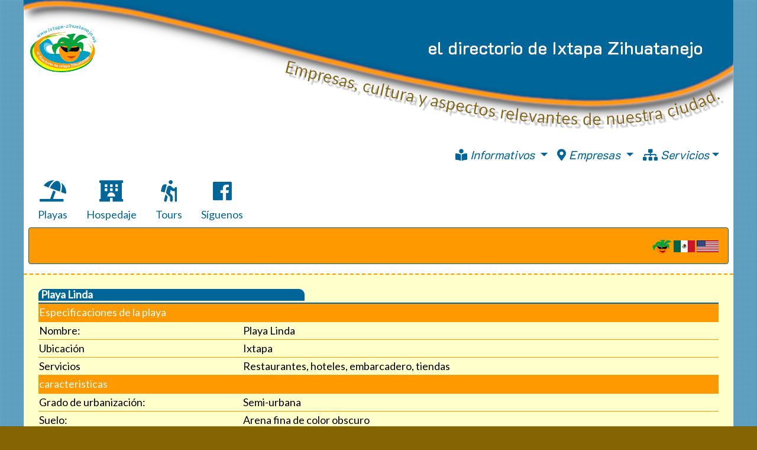

--- FILE ---
content_type: text/html; charset=UTF-8
request_url: https://www.ixtapa-zihuatanejo.ws/playa/playa-linda/
body_size: 5316
content:
<!DOCTYPE html>
<html lang="es">

<head>
        <meta charset="utf-8">
    <meta http-equiv="X-UA-Compatible" content="IE=edge">
    <meta name="viewport" content="width=device-width, initial-scale=1">

    <script src="https://code.jquery.com/jquery-3.5.1.slim.min.js" integrity="sha256-4+XzXVhsDmqanXGHaHvgh1gMQKX40OUvDEBTu8JcmNs=" crossorigin="anonymous"></script>
    <script src="https://cdnjs.cloudflare.com/ajax/libs/popper.js/2.4.0/umd/popper.min.js"></script>

    <link href="https://stackpath.bootstrapcdn.com/bootstrap/4.4.1/css/bootstrap.min.css" rel="stylesheet" integrity="sha384-Vkoo8x4CGsO3+Hhxv8T/Q5PaXtkKtu6ug5TOeNV6gBiFeWPGFN9MuhOf23Q9Ifjh" crossorigin="anonymous">
    <script src="https://stackpath.bootstrapcdn.com/bootstrap/4.4.1/js/bootstrap.min.js" integrity="sha384-wfSDF2E50Y2D1uUdj0O3uMBJnjuUD4Ih7YwaYd1iqfktj0Uod8GCExl3Og8ifwB6" crossorigin="anonymous"></script>

    <link rel="stylesheet" href="https://fonts.googleapis.com/css?family=Lato">
    <link rel="stylesheet" href="https://fonts.googleapis.com/css?family=K2D">

    <link rel="stylesheet" href="https://use.fontawesome.com/releases/v5.7.2/css/all.css" integrity="sha384-fnmOCqbTlWIlj8LyTjo7mOUStjsKC4pOpQbqyi7RrhN7udi9RwhKkMHpvLbHG9Sr" crossorigin="anonymous">
    <link rel="stylesheet" href="https://www.ixtapa-zihuatanejo.ws/style.css">

    <!--<link rel="icon" type="image/png" href="/img/favicon/isotipo-albertours16.png" sizes="16x16">
    <link rel="icon" type="image/png" href="/img/favicon/isotipo-albertours32.png" sizes="32x32">
    <link rel="icon" type="image/png" href="/img/favicon/isotipo-albertours64.png" sizes="64x64">-->
    <!--Comienza el codigo de la plantilla ws-->
    <script type="text/javascript" src="https://www.ixtapa-zihuatanejo.ws/SBFunciones.js"></script>
    <script src="https://www.ixtapa-zihuatanejo.ws/lightbox/js/prototype.js" type="text/javascript"></script>
    <script src="https://www.ixtapa-zihuatanejo.ws/lightbox/js/scriptaculous.js?load=effects" type="text/javascript"></script>
    <script src="https://www.ixtapa-zihuatanejo.ws/lightbox/js/lightbox.js" type="text/javascript"></script>
    <link href="https://www.ixtapa-zihuatanejo.ws/lightbox/css/lightbox.css" rel="stylesheet" type="text/css" />

    <title>el directorio de Ixtapa Zihuatanejo</title>
    <meta name="title" content="el directorio de Ixtapa Zihuatanejo">

        <meta name="keywords" content="ixtapa zihuatanejo directorio empresas hoteles hospedaje restaurantes playas escuelas discos bares tiendas pesca deportes surf vacaciones turismo">
    <meta name="description" content="el directorio de Ixtapa Zihuatanejo - Empresas, cultura y aspectos relevantes de la ciudad.">

    <meta property="og:title" content="">
    <meta property="og:type" content="article">
    <meta property="og:url" content="https://www.ixtapa-zihuatanejo.ws/playa/playa-linda/">
    <meta property="og:image" content="https://www.ixtapa-zihuatanejo.ws/img/struct/logo-ixtapa-ws-gimp.png">
    <meta property="og:description" content="el directorio de Ixtapa Zihuatanejo - Empresas, cultura y aspectos relevantes de la ciudad.">
    <meta property="og:site_name" content="el directorio de Ixtapa Zihuatanejo">
    <meta property="fb:app_id" content="262254494830834">

    <link href="https://www.ixtapa-zihuatanejo.ws/estilo.css" rel="stylesheet" type="text/css">


</head>

<body>
    <header>
        <div class="container">
            <div class="row">
                <div class="col-xs-12 col-sm-12 col-md-12 col-lg-12 encabezado">
                                        <div class="header-ixtapa-zihuatanejo-ws">
                        <a name="up"></a>
                        <a href="https://www.ixtapa-zihuatanejo.ws/"><img src="https://www.ixtapa-zihuatanejo.ws/img/struct/logo-ixtapa-ws-gimp.png" alt="el directorio de Ixtapa Zihuatanejo" width="200" height="146" border="0" class="cocosolrasta img-fluid"></a>
                    </div>
                                        <div class="enlaces">
                        <nav class="navbar navbar-expand-md navbar-light bg-light text-right">
                            <!-- Brand -->
                            <div class="text-right">
                                <!--<i class="fas fa-sitemap"></i>-->
                            </div>
                            <button class="navbar-toggler" type="button" data-toggle="collapse" data-target="#navbarSupportedContent" aria-controls="navbarSupportedContent" aria-expanded="false" aria-label="Toggle navigation">
                                <span class="navbar-toggler-icon"></span>
                            </button>
                            <div class="collapse navbar-collapse" id="navbarSupportedContent">
                                <div class="navbar-nav ml-auto">
                                    <ul class="navbar-nav">
                                        <!-- Dropdown -->
                                        <li class="nav-item dropdown">
                                            <a class="nav-link dropdown-toggle tit-menu" href="#" id="navbardrop" data-toggle="dropdown">
                                                <i class="fas fa-book-reader"></i> Informativos
                                            </a>
                                            <div class="dropdown-menu">
                                                <div><a href="https://www.ixtapa-zihuatanejo.ws/notas/actividades/" class="dropdown-item">Actividades</a></div>
                                                <!--<div><a href="/mostrar.php?cat=Antromanía" class="dropdown-item">Antromanía </a></div>-->
                                                <div><a href="https://www.ixtapa-zihuatanejo.ws/notas/deportes/" class="dropdown-item">Deportes</a></div>
                                                <div><a href="https://www.ixtapa-zihuatanejo.ws/notas/ecologia/" class="dropdown-item">Ecología</a></div>
                                                <div><a href="https://www.ixtapa-zihuatanejo.ws/notas/eventos/" class="dropdown-item">Eventos</a></div>
                                                <div><a href="https://www.ixtapa-zihuatanejo.ws/notas/historias/" class="dropdown-item">Historias</a></div>
                                                <div><a href="https://www.ixtapa-zihuatanejo.ws/notas/informacion-general/" class="dropdown-item">Información general</a></div>
                                                <div><a href="https://www.ixtapa-zihuatanejo.ws/notas/lugares-de-interes/" class="dropdown-item">Lugares de interés</a></div>
                                                <div><a href="https://www.ixtapa-zihuatanejo.ws/notas/organizaciones/" class="dropdown-item">Organizaciones</a></div>
                                                <div><a href="https://www.ixtapa-zihuatanejo.ws/notas/promociones/" class="dropdown-item">Promociones</a></div>
                                                <div><a href="https://www.ixtapa-zihuatanejo.ws/notas/servicios-del-sitio/" class="dropdown-item">Servicios del sitio</a></div>
                                                <!--<div><a href="https://www.ixtapa-zihuatanejo.ws/notas/Sociales" class="dropdown-item">Sociales</a></div>-->
                                            </div>
                                        </li>
                                    </ul>
                                    <ul class="navbar-nav">
                                        <li class="nav-item dropdown">
                                            <a class="nav-link dropdown-toggle tit-menu" href="#" id="navbardrop" data-toggle="dropdown">
                                                <i class="fas fa-map-marker-alt"></i> Empresas
                                            </a>
                                            <div class="dropdown-menu">
                                                <div><a href="https://www.ixtapa-zihuatanejo.ws/negocios/bares-discos/" class="dropdown-item">Vida nocturna</a></div>
                                                <div><a href="https://www.ixtapa-zihuatanejo.ws/negocios/construccion-y-bienes-raices/" class="dropdown-item">Bienes raíces y Constructoras</a></div>
                                                <div><a href="https://www.ixtapa-zihuatanejo.ws/negocios/escuelas/" class="dropdown-item">Escuelas</a></div>
                                                <div><a href="https://www.ixtapa-zihuatanejo.ws/negocios/hospedaje/" class="dropdown-item">Hospedaje</a></div>
                                                <div><a href="https://www.ixtapa-zihuatanejo.ws/negocios/medicos-clinicas/" class="dropdown-item">Médicos</a></div>
                                                <div><a href="https://www.ixtapa-zihuatanejo.ws/negocios/restaurantes/" class="dropdown-item">Restaurantes</a></div>
                                                <div><a href="https://www.ixtapa-zihuatanejo.ws/negocios/servicios/" class="dropdown-item">Servicios</a></div>
                                                <div><a href="https://www.ixtapa-zihuatanejo.ws/negocios/tiendas/" class="dropdown-item">Tiendas</a></div>
                                                <div><a href="https://www.ixtapa-zihuatanejo.ws/negocios/tours/" class="dropdown-item">Tours</a></div>
                                                <div><a href="https://www.ixtapa-zihuatanejo.ws/negocios/transporte/" class="dropdown-item">Transporte</a></div>
                                            </div>
                                        </li>
                                    </ul>
                                    <ul class="navbar-nav">
                                        <li class="nav-item dropdown">
                                            <a class="nav-link dropdown-toggle tit-menu" href="#" id="navbardrop" data-toggle="dropdown">
                                                <i class="fas fa-sitemap"></i> Servicios</a>
                                            <div class="dropdown-menu">
                                                <!--<div><a href="/negocios.php?girforos.php" class="dropdown-item">Foros</a></div>-->
                                                <div><a href="https://www.ixtapa-zihuatanejo.ws/galeria/" class="dropdown-item">Galería de fotos</a></div>
                                                <!--<div><a href="https://www.ixtapa-zihuatanejo.ws/visitas.php" class="dropdown-item">Libro de visitas</a></div>-->
                                                <div><a href="https://www.ixtapa-zihuatanejo.ws/playas/" class="dropdown-item">Playas</a></div>
                                                <!--<div><a href="/suscripciones.php" class="dropdown-item">Noticias del sitio</a></div>-->
                                                <div><a href="https://www.ixtapa-zihuatanejo.ws/planes.php" class="dropdown-item">Anúnciate</a></div>
                                                <!--<div><a href="https://www.ixtapa-zihuatanejo.ws/correowebmaster.php" class="dropdown-item">Contacto</a></div>-->
                                                <!--<div><a href="recomendados.php" class="dropdown-item">Recomendados</a></div>-->
                                            </div>
                                        </li>
                                    </ul>
                                </div>
                            </div>
                        </nav>
                    </div>
                    
                    <!-- <div align="right" class="estaEn"><a href="index.php">Home</a></div> -->
                    <!-- area de tabs -->
                    <!-- Classic tabs -->
                    <div class="classic-tabs mx-2">

                        <ul class="nav tabs-orange" id="myClassicTabOrange" role="tablist">
                            <li class="nav-item">
                                <!--<a class="nav-link  waves-light active show" id="profile-tab-classic-orange" data-toggle="tab" href="#profile-classic-orange" role="tab" aria-controls="profile-classic-orange" aria-selected="true">-->
                                <a class="nav-link  waves-light" id="profile-tab-classic-orange" data-toggle="tab" href="#profile-classic-orange" role="tab" aria-controls="profile-classic-orange" aria-selected="true">
                                    <div class="text-center"><i class="fas fa-umbrella-beach fa-2x pb-2" aria-hidden="true"></i></div>Playas
                                </a>
                            </li>
                            <li class="nav-item">
                                <a class="nav-link waves-light" id="follow-tab-classic-orange" data-toggle="tab" href="#follow-classic-orange" role="tab" aria-controls="follow-classic-orange" aria-selected="false">
                                    <div class="text-center"><i class="fas fa-hotel fa-2x pb-2" aria-hidden="true"></i></div>Hospedaje
                                </a>
                            </li>
                            <li class="nav-item">
                                <a class="nav-link waves-light" id="contact-tab-classic-orange" data-toggle="tab" href="#contact-classic-orange" role="tab" aria-controls="contact-classic-orange" aria-selected="false">
                                    <div class="text-center"><i class="fas fa-hiking fa-2x pb-2" aria-hidden="true"></i></div>Tours
                                </a>
                            </li>
                            <li class="nav-item">
                                <a class="nav-link waves-light" id="awesome-tab-classic-orange" data-toggle="tab" href="#awesome-classic-orange" role="tab" aria-controls="awesome-classic-orange" aria-selected="false">
                                    <div class="text-center">
                                        <!-- <i class="fas fa-envelope fa-2x pb-2" aria-hidden="true"></i> -->
                                        <!--<img src="/img/struct/fb.png" alt=" fb guia.turistica.ixtapa.zihuatanejo">-->
                                        <i class="fab fa-facebook fa-2x pb-2" aria-hidden="true"></i>
                                    </div>Síguenos
                                </a>
                            </li>
                            <li class="nav-item ml-auto">
                                <!-- aviso -->
                                                            </li>
                        </ul>

                        <div class="tab-content card classic-tabs-content text-center" id="myClassicTabContentOrange">
                            <!--<div class="tab-pane fade active show" id="profile-classic-orange" role="tabpanel" aria-labelledby="profile-tab-classic-orange">-->
                            <div class="tab-pane fade" id="profile-classic-orange" role="tabpanel" aria-labelledby="profile-tab-classic-orange">
                                <h3 class="text-center">Playas de Ixtapa Zihuatanejo</h3>
                                <p>Las Playas de Ixtapa Zihuatanejo son uno sus principales atractivos naturales, las hay desde las más tranquilas como las gatas, la isla o playa quieta, las más populares como playa la ropa y el palmar; una gran cantidad de playas y todas ellas hermosas.</p>
                                <a href="https://www.ixtapa-zihuatanejo.ws/playas.php" class="otro-link">
                                    <div class="btn btn-primary text-center">
                                        Playas de Ixtapa Zihuanejo
                                    </div>
                                </a>
                            </div>
                            <div class="tab-pane fade" id="follow-classic-orange" role="tabpanel" aria-labelledby="follow-tab-classic-orange">
                                <h3 class="text-center">Bungalows, villas, condominios y hoteles en Ixtapa Zihuatanejo</h3>
                                <p class="text-center">Una lista completa de hoteles, villas, bungalows y condominios para su viaje o vacaciones en Ixtapa Zihuatanejo.</p>
                                <a href="https://www.ixtapa-zihuatanejo.ws/negocios/hospedaje/" class="otro-link">
                                    <div class="btn btn-primary text-center">Hospedaje en Ixtapa Zihuanejo</div>
                                </a>
                            </div>
                            <div class="tab-pane fade" id="contact-classic-orange" role="tabpanel" aria-labelledby="contact-tab-classic-orange">
                                <h3 class="text-center">Tours en Ixtapa Zihuatanejo</h3>
                                <p class="text-center">Conocer Ixtapa Zihuatanejo es integrarse a visitar sus lugares turísticos y naturales le invitamos a descubrirlos.</p>
                                <a href="https://www.ixtapa-zihuatanejo.ws/negocios/tours/" title="Tours y excursiones en Ixtapa Zihuatanejo" class="otro-link">
                                    <div class="btn btn-primary text-center">
                                        Tours y excursiones a Ixtapa Zihuatanejo<br><i class="fas fa-shuttle-van fa-2x pb-2"></i>
                                    </div>
                                </a>
                            </div>
                            <div class="tab-pane fade" id="awesome-classic-orange" role="tabpanel" aria-labelledby="awesome-tab-classic-orange">
                                <h3 class="text-center">Social</h3>
                                <p class="text-center">Conoce más de está Guía Turística de Ixtapa Zihuatanejo en Internet visita:
                                <div class="row">
                                    <div class="col-xs-4 col-sm-4 col-md-4 col-lg-4">
                                        <div class="btn btn-primary text-center">
                                            <!--<i class="fas fa-user fa-2x pb-2"></i>-->
                                            <a href="https://www.ixtapa-zihuatanejo.ws/planes.php" title="Planes para promoción de negocios en Ixtapa Zihuatanejo" class="otro-link"><i class="fas fa-tools fa-2x pb-2"></i></a><br>
                                            <a href="https://www.ixtapa-zihuatanejo.ws/planes.php" title="Planes para promoción de negocios en Ixtapa Zihuatanejo" class="otro-link">Promociona tu negocio en Internet</a>
                                        </div>
                                    </div>
                                    <div class="col-xs-4 col-sm-4 col-md-4 col-lg-4">
                                        <a href="https://www.ixtapa-zihuatanejo.ws/correowebmaster.php" class="otro-link">
                                            <div class="btn btn-primary text-center">
                                                <i class="fas fa-envelope fa-2x pb-2" aria-hidden="true"></i><br>
                                                Formulario de contacto
                                            </div>
                                        </a>
                                    </div>
                                    <div class="col-xs-4 col-sm-4 col-md-4 col-lg-4">
                                        <a href="https://fb.me/guia.turistica.ixtapa.zihuatanejo" class="otro-link" target="_blank">
                                            <div class="btn btn-primary text-center"><i class="fab fa-facebook fa-2x pb-2" aria-hidden="true"></i><br>
                                                @guia.turistica.ixtapa.zihuatanejo
                                            </div>
                                        </a>
                                    </div>

                                </div>
                            </div>
                            <!--<div class="row">
                                    <div class="col-lg-12 col-md-12 col-sm-12 col-xs-12"> -->
                            <div class="ml-auto" id="banderitas">
                                <!--<img src="/img/struct/cocosolrasta_peque.gif" alt="" width="33" height="25" border="0"> <a href=""><img src="/img/struct/spanish.gif" alt="espa&ntilde;ol" width="36" height="20" border="0" title="Idioma espa&ntilde;ol"></a> <a href=""><img src="/img/struct/english.gif" alt="english" width="37" height="20" border="0" title="English language"></a>-->
                                <img src="https://www.ixtapa-zihuatanejo.ws/img/struct/cocosolrasta_peque.gif" alt="" width="33" height="25" border="0"> <a href="https://www.ixtapa-zihuatanejo.ws/"><img src="https://www.ixtapa-zihuatanejo.ws/img/struct/spanish.gif" alt="espa&ntilde;ol" width="36" height="20" border="0" title="Idioma espa&ntilde;ol"></a> <a href="https://www.ixtapa-zihuatanejo.ws/en/"><img src="https://www.ixtapa-zihuatanejo.ws/img/struct/english.gif" alt="english" width="37" height="20" border="0" title="English language"></a>
                            </div>
                            <!--    </div>
                                </div>-->

                        </div>
                        <!-- Classic tabs -->
                        <!-- terminan tabs -->
                        <div class="text-right">
                            <div class="banderitas"></div>
                        </div>
                    </div><!-- DIV col -->
                </div><!-- DIV row -->
            </div><!-- container -->
    </header>
<div class="container">
    <div class="row contenido">
        <div class="col-xs-12 col-sm-12 col-md-12 col-lg-12">
            <div class="fo_li">
                <!-- InstanceBeginEditable name="contenido" -->
                <div align="left" class="enc">Playa Linda</div>
                <table class="tabla_nb">
                    <tr>
                        <td colspan="2" class="fo_tit2">Especificaciones de la playa</td>
                    </tr>
                    <tr>
                        <td width="30%" class="bor_aba">Nombre:</td>
                        <td width="70%" class="bor_aba">Playa Linda</td>
                    </tr>
                    <tr>
                        <td class="bor_aba">Ubicaci&oacute;n</td>
                        <td class="bor_aba">Ixtapa</td>
                    </tr>
                    <tr>
                        <td class="bor_aba">Servicios</td>
                        <td class="bor_aba">Restaurantes, hoteles, embarcadero, tiendas</td>
                    </tr>
                    <tr>
                        <td class="fo_tit2" colspan="2">caracteristicas</td>
                    </tr>
                                                                                <tr>
                        <td class="bor_aba">Grado de urbanizaci&oacute;n:</td>
                        <td class="bor_aba">Semi-urbana</td>
                    </tr>
                                        <tr>
                        <td class="bor_aba">Suelo:</td>
                        <td class="bor_aba">Arena fina de color obscuro</td>
                    </tr>
                    <tr>
                        <td class="bor_aba">Condiciones de ba&ntilde;o:</td>
                        <td class="bor_aba">Aguas tranquilas la mayor parte del año</td>
                    </tr>
                                        <tr>
                        <td class="bor_aba">Seguridad</td>
                        <td class="bor_aba">Playa segura</td>
                    </tr>
                                        <tr>
                        <td colspan="2" class="fo_tit2">Servicios: </td>
                    </tr>
                    <tr>
                        <td class="bor_aba">Acceso para minusv&aacute;lidos:</td>
                        <td class="bor_aba">Solo a través de restaurantes</td>
                    </tr>
                                        <tr>
                        <td class="bor_aba">Alquiler:</td>
                        <td class="bor_aba">Caballos y lanchas hacia la Isla de Ixtapa</td>
                    </tr>
                                        <tr>
                        <td class="bor_aba">Ducha</td>
                        <td class="bor_aba">Cuenta con servicio de baños públicos</td>
                    </tr>
                                                            <tr>
                        <td class="bor_aba">Deportes:</td>
                        <td class="bor_aba">Surf casi todo el año, pesca en el embarcadero.</td>
                    </tr>
                                                            <tr>
                        <td class="bor_aba">Observaciones:</td>
                        <td class="bor_aba">Es casi imprescindible conozca el paseo en caballo que se ofrece en la playa</td>
                    </tr>
                                        <tr>
                        <td colspan="2" class="fo_tit2">Descripci&oacute;n:</td>
                    </tr>
                    <tr>
                        <td colspan="2" class="bor_aba">Puede llegar a esta playa a través de de Ixtapa siguiendo los señalamientos o por el poblado llamado <b>San José Ixtapa</b> mejor conocido en la localidad como <b>Barrio viejo</b></td>
                    </tr>
                </table>
                <p>&nbsp;</p>
                <div align="center">
                                    </div>
                <div class="enc" align="left"> Galer&iacute;a de Playa Linda</div>
                <div align="center">
                    <table class="tabla_nb">
                                                <tr>
                            <td width="220" height="175" class="bor_aba">
                                <!--<div align="center"><a href="javascript:;" onClick="foto('','')"><img src="" class="imagen"></a></div>-->
                                <div align="center"><img src="https://www.ixtapa-zihuatanejo.ws/imagenes/playas/gplayalinda1.jpg" class="imagen"></div>
                            </td>
                            <td class="bor_aba">Amanecer en playa linda</td>
                        </tr>
                                                <tr>
                            <td width="220" height="175" class="bor_aba">
                                <!--<div align="center"><a href="javascript:;" onClick="foto('','')"><img src="" class="imagen"></a></div>-->
                                <div align="center"><img src="https://www.ixtapa-zihuatanejo.ws/imagenes/playas/gplayalinda2.jpg" class="imagen"></div>
                            </td>
                            <td class="bor_aba">Puesta del sol en Playa Linda</td>
                        </tr>
                                                <tr>
                            <td width="220" height="175" class="bor_aba">
                                <!--<div align="center"><a href="javascript:;" onClick="foto('','')"><img src="" class="imagen"></a></div>-->
                                <div align="center"><img src="https://www.ixtapa-zihuatanejo.ws/upload/playas/gPla_14_871.jpg" class="imagen"></div>
                            </td>
                            <td class="bor_aba">Cerca del Rio salitreras</td>
                        </tr>
                                                <tr>
                            <td width="220" height="175" class="bor_aba">
                                <!--<div align="center"><a href="javascript:;" onClick="foto('','')"><img src="" class="imagen"></a></div>-->
                                <div align="center"><img src="https://www.ixtapa-zihuatanejo.ws/upload/playas/gPla_14_872.jpg" class="imagen"></div>
                            </td>
                            <td class="bor_aba"></td>
                        </tr>
                                                <tr>
                            <td width="220" height="175" class="bor_aba">
                                <!--<div align="center"><a href="javascript:;" onClick="foto('','')"><img src="" class="imagen"></a></div>-->
                                <div align="center"><img src="https://www.ixtapa-zihuatanejo.ws/upload/playas/gPla_14_873.jpg" class="imagen"></div>
                            </td>
                            <td class="bor_aba">Palmeras, Playa Linda</td>
                        </tr>
                                            </table>
                </div>
                <p align="center"><a href="https://www.ixtapa-zihuatanejo.ws/playas/">Regresar a playas</a></p>
                <p align="center" class="textocolor">Tienes un comentario relacionado con las playas de Ixtapa Zihuatanejo, ve a los <a href="http://www.ixtapa-zihuatanejo.ws/temas.php?IdForo=5">foros</a> y opina</p>
            </div><!-- fo_li -->
        </div><!-- col -->
    </div><!-- row -->
</div> <!-- container -->
 <footer>
     <div class="container">
         <div class="row">
             <div class="col-xs-12 col-sm-12 col-md-12 col-lg-12 footer">
                <div style="margin-top: 20px; margin-bottom: 10px; margin-right: 10px;" align="right"><a href="#up"><img src="https://www.ixtapa-zihuatanejo.ws/img/struct/up_ixtapa.gif" alt="Ir hacia arriba" width="70" height="55" border="0"></a></div>
                <div class="pie"></div>
                <div><img src="https://www.ixtapa-zihuatanejo.ws/img/pano/bahia-zihuatanejo.jpg" alt="Bahía de Zihuatanejo" class="at-img-responsive"></div>
             </div>
         </div>
     </div>
 </footer>

<!--<script src="http://www.google-analytics.com/urchin.js" type="text/javascript"></script><script type="text/javascript">_uacct = "UA-4353584-1";urchinTracker();</script>-->
<!-- Google tag (gtag.js) -->
<script async src="https://www.googletagmanager.com/gtag/js?id=G-JKK7CLG6M7"></script>
<script>
  window.dataLayer = window.dataLayer || [];
  function gtag(){dataLayer.push(arguments);}
  gtag('js', new Date());

  gtag('config', 'G-JKK7CLG6M7');
</script>

<!-- Google Analytics 
<script>
window.ga=window.ga||function(){(ga.q=ga.q||[]).push(arguments)};ga.l=+new Date;
ga('create', 'UA-4353584-1', 'auto');
ga('send', 'pageview');
</script>
<script async src='https://www.google-analytics.com/analytics.js'></script>-->
<!-- End Google Analytics -->

<script>
    (function($) {
        // we can now rely on $ within the safety of our "bodyguard" function
        $(document).ready(function() {
            /*alert("nyah nyah! I'm able to use '$'!!!!");*/
            $('.toast').toast({
            autohide: false
        });
        $('.toast').toast('show');
        });
    })(jQuery);
</script>
 </body>
 </html>


--- FILE ---
content_type: text/css
request_url: https://www.ixtapa-zihuatanejo.ws/style.css
body_size: 1836
content:
body {
    background-color: white;
    font-family: 'Lato', sans-serif;
    font-size: 18px;
    color: #624900;
    height: 100%;
    /*background-color: #FFFFFF;*/
	/*margin-left: 0px;
	margin-top: 0px;
	margin-right: 0px;
	margin-bottom: 0px;*/
    background-color: #856404;
	background-image:  url("img/struct/fondo.gif");
	background-repeat: repeat;
	text-align: justify;
}
.tit-menu{
    font-family: 'K2D', sans-serif;
    font-style: italic;
    font-size: 20px;
    color: black;
}
/*p > a,
li > a,
strong > a,
h4 > a {
    color: #f4e301;
}

p > a:hover,
li > a:hover,
strong > a:hover,
h4 > a:hover {
    color: white;
}
*/
a.otro-link:link { color: white}
a.otro-link:visited { color: #ade1fb; }
a.otro-link:active { color: floralwhite; }
a.otro-link:hover { color: floralwhite; text-decoration: none; }

.container {
    max-width: 1200px;
    /*antes 1140px, revisar */
}
/*Para gestionar el fondo de la imagen de foto en deck*/
.card-ima {
    background-color: #006699;
    text-align: center;
    
}

.card-deck{
    margin-bottom: 20px;
}
.card {
    background-color: #fcde83;
    border: 1px solid #006699;
    border-radius: .25rem;
    /*color: white;*/
}
.card-title{
    border-color: white;
    color: #00a33d;
    font-size: 22px;
}

.card-text {
    text-align: justify;
    padding-top: 10px;
    padding-bottom: 10px;
}

.toast{    
    font-size: .875rem;
    background-color: #FCDE83;
    background-clip: padding-box;
    border: 1px solid rgba(0,0,0,.1);
    box-shadow: 0 .25rem .75rem rgba(0,0,0,.1);
    width: 280px;
    padding: 6px;
}
.jumbotron {
    padding: 2rem 1rem;
    margin-bottom: 2rem;
    background-color: #FCDE83;
    border-radius: .3rem;
}
/*.dropdown-menu {
    position: relative
}*/

.btn-primary {
    color: #fff;
    /*background-color: #006699;*/
    border-width: 2px;
    border-color: #fff;

}
blockquote > p {
    font-size: 24px;
    color: #3968ac;
    text-shadow: 0 0 3px white, 0 0 3px white, 0 0 3px white, 0 0 3px white;
}

blockquote > cite {
    font-size: 24px;
    font-weight: bold;
    color: #3968ac;
    text-shadow: 0 0 3px white, 0 0 3px white, 0 0 3px white, 0 0 3px white;
}

cite {
    font-size: 24px;
    color: white;
    display: block;
}

.wp-block-image > figcaption {
    /*arreglar titulo de foto*/
    color: black;
}

.wpcf7-submit {
    text-align: center;
}

blockquote {
    /*font: 14px/22px normal helvetica, sans-serif;*/
    margin-top: 5px;
    margin-bottom: 5px;
    margin-left: 50px;
    padding-left: 15px;
    border-left: 3px solid #ccc;
}

.abc {
    font-family: 'K2D', sans-serif;
    font-style: italic;
    /*font-weight: 400;*/
}

.abc_titular {
    font-family: 'K2D', sans-serif;
    color: #f4e301;
    font-weight: bolder;
}

.abc_tit {
    font-family: 'K2D', sans-serif;
    color: #f4e301;
    text-shadow: 2px 2px 2px white;
    font-size: 2.0rem;
    padding-top: 10px;
    padding-bottom: 10px;
}

.abc_subtit {
    font-family: 'K2D', sans-serif;
    color: #3968ac;
    text-shadow: 2px 2px 2px white;
    font-weight: bold;
}

.abc_subtit2 {
    font-family: 'K2D', sans-serif;
    color: #f4e301;
    font-weight: normal;
}

.abc_subtit3 {
    font-family: 'Lato', sans-serif;
    color: #3968ac;
    font-weight: 400;
    color: white;
    text-shadow: 0 02px #3968ac;
}
.tgris{
    font-family:  'K2D', sans-serif;
    color: gray;
    font-style: italic;
    font-size: 18px;  
}

.tnaranja{
    font-family:  'K2D', sans-serif;
    color: #;
    font-style: italic;
    font-size: 18px;
}

.tverde{
    font-family:  'K2D', sans-serif;
    color: #00a33d;
    font-style: italic;
}
.classic-tabs {
    margin-bottom: 1rem !important;
}

.classic-tabs-content{
    background-color: #F90;
    padding: 1rem;
    color: white;
}
/*.contenido-page {
    background-color: #3968ac;
    color: black;
}

.wp-block-image {
    color: #fffcc5;
}

.row-centered {
    text-align: center;
}

.col-centered {
    display: inline-block;
    float: none;
    margin-right: -4px;
}

.row.no-gutters {
    margin-right: 0;
    margin-left: 0;
}

.row.no-gutters > [class^="col-"],
.row.no-gutters > [class*=" col-"] {
    padding-right: 0;
    padding-left: 0;
}

.vcenter {
    display: inline-block;
    vertical-align: middle;
    float: none;
}*/

.encabezado{
    /*background-color: #3968ac; */
    background-color: white;
    padding-left: 0px;
    padding-right: 0px;
}
.header-ixtapa-zihuatanejo-ws{
    background-image: url("img/struct/header-ixtapa-zihuatanejo-ws.png");
    height: 220px;
    background-repeat:no-repeat;
    background-size: contain; 
}
.header-ixtapa-zihuatanejo-ws-en{
    background-image: url("img/struct/header-ixtapa-zihuatanejo-ws-en.png");
    height: 220px;
    background-repeat:no-repeat;
    background-size: contain; 
}

.footer{
    padding-left: 0px;
    padding-right: 0px;
    background-color: #FFFFCC;
}
.contenido{
    background-color: #FFFFCC;
    padding-top: 10px;
    border-top-style: dashed;
    border-top-width: 2px;
    border-top-color: #ff9900;
}
.contenido-2{
    background-color: #FFFFCC;
    padding-top: 10px;
    border-top-style: solid;
    border-top-width: 1px;
    border-top-color: #FCDE83;
}
.contenido-sin-borde{
    background-color: #FFFFCC;
    padding-bottom: 10px;
    padding-top: 20px;    
}
.enlaces {
    background-color: #3968ac;
}
.alert-warning {
    color: #856404;
    background-color: #fcde83;
    border-color: #a88c36;
}
.alert-empresas {
    color: white;
    background-color: #00a33d;
    border-width: 4px;
    border-color: white;
}
.alineandose_derecha {
    text-align: right;
}


.foto-listado {
    border: 2px solid #ffffff;
    border-radius: 2px;
    padding: 4px;
    background-color: white;
    max-width: 100%;
}

.foto-full {
    border: 2px solid #ffffff;
    border-radius: 4px;
    background-color: white;
}
.at-img-responsive{
    width: 100% !important; /* or probably 100% in case of a grid */
    height: auto !important;
    
    /*width: 100%;
    width: -moz-available;          
    width: -webkit-fill-available;  
    width: fill-available;*/
}

.foto img {
    border: 2px solid #ffffff;
    border-radius: 4px;
    padding: 6px;
    background-color: white;
}

.foto img:hover {
    box-shadow: 0 0 4px 2px rgba(0, 140, 186, 0.5);
}

/* para tamaño proporcional de foto grande en movil */
.wp-block-image img {
    height: auto;
}

/*ancho de los botones sin que se salga del deck*/
.btn-primary {
    max-width: 100%;
}

/*  size para video embed */

/*.wp-block-embed { height: 900px; }*/
.wp-block-embed.is-type-video iframe {
    width: 100%;
    /*height: 33em;*/
}

.navbar-light .navbar-nav .nav-link {
    color: rgb(0, 102, 153);
}

.bg-light {
    background-color: white !important;
}

.at-img-responsive{
    width: 100% !important; /* or probably 100% in case of a grid */
    height: auto !important;
    
    /*width: 100%;
    width: -moz-available;          
    width: -webkit-fill-available;  
    width: fill-available;*/
}
/* Extra small devices (portrait phones, less than 576px)*/
@media (max-width: 575.98px) {
}

/* Small devices (landscape phones, 576px and up)*/
@media (min-width: 576px) and (max-width: 767.98px) { 
    .jumbotron-ancho{
        width: 100%;
    }
}

/*Medium devices (tablets, 768px and up)*/
@media (min-width: 768px) and (max-width: 991.98px) { 
}

/*Large devices (desktops, 992px and up)*/
@media (min-width: 992px) and (max-width: 1199.98px) { 
    .jumbotron-ancho{
        width: 60%;
    }
    
}

/* Extra large devices (large desktops, 1200px and up)*/
@media (min-width: 1200px) { 
    .jumbotron-ancho{
        width: 60%;
    }

}

--- FILE ---
content_type: text/css
request_url: https://www.ixtapa-zihuatanejo.ws/estilo.css
body_size: 1862
content:
body {
	/*background-color: #FFFFFF;
	margin-left: 0px;
	margin-top: 0px;
	margin-right: 0px;
	margin-bottom: 0px;
	background-image:  url("img/struct/fondo.gif");
	background-repeat: repeat;
	text-align: justify;*/
}
a:link {
	
	color: #006699;
	text-decoration: none;
	font-weight: normal;
}
a:visited {
	
	color: #006699;
	text-decoration: underline;
}
a:hover {
	color: #FF9900;
	text-decoration: underline overline;	
}
a:active {
	
	color: #003399;
	text-decoration: overline;
}
a.test:link {
	color: #FFFFFF;
	font-family: Arial, Helvetica, sans-serif;
	font-weight: normal;
	line-height: 20px;
}
a.test:visited {
	color: #CCCCCC;
	font-family: Arial, Helvetica, sans-serif;
	font-weight: normal;
	text-decoration: none;
	line-height: 20px;
}
a.test:hover {
	color: #FFFFFF;
	font-family: Arial, Helvetica, sans-serif;
	font-weight: normal;
	text-decoration: underline overline;
	line-height: 20px;
}
.banderitas{
	/*background-image:url(img/struct/lin_narazul.gif);
    background-repeat: no-repeat;
    background-color: #FFC;
	height: 35px;
	text-align:right;
    vertical-align:top;*/
    position: relative;
    top: 10px;
    right: 10px;
    
	/*padding-top: 0x;
	padding-right: 5px;*/
}
.enlaces{
	clear: both;
	margin-top: 10px;
	margin-bottom: 5px;
}
.col1{
	width: 250px;
	padding-left: 30px;
	float: left;
    margin-left: 50px;
}
.col2{
	width: 250px;
	float: left;
	padding-top: 25px;
}
.col3{
	width: 250px;
	float: left;
	padding-top: 45px;
}
.col4{
	width: 250px;
	float: left;	
	padding-top: 60px;
}
.fo_tit {
	background-color: #006699;
	height: 20px;
	
	font-size: 16px;
	color: #FFFFFF;
	vertical-align: bottom;

}
.fo_2 {
	background-color:#FFCC66;
	height: 20px;
	
	
	color: #FFFFFF;
	vertical-align: bottom;
	font-weight: bold;
}
.fo_azul {
	background-color: #006699;
	height: 12px;
	
	
	color: #FFFFFF;
	vertical-align: bottom;
	font-weight: bold;	
}
.fo_li {
	background-color: #FFFFCC;
	padding: 10px;
	margin-left: 0px;
    margin-right: 0px;
    /*border: 1px solid #856404;*/
    border-radius: .25rem;
}
.fo_margens{
	clear:both;
	padding-top: 20px;
	padding-bottom: 10px;
	
}
.t50izq {
	float: left;
	clear: both;
	width: 348px;	
	padding-top: 3px;
	padding-left:10px;
	margin-right: 10px;
	background-image:url(img/struct/fondo50.gif);
	background-repeat: no-repeat;
	color:#FFF;
	font-weight: bold;
	display:inline-block;
	height: 17px;
}
.t50der {
	float: right;
	clear:right;
	width: 348px;
	padding-top: 3px;
	padding-left:10px;	
	background-image:url(img/struct/fondo50.gif);
	background-repeat: no-repeat;
	color:#FFF;
	font-weight: bold;
	display:inline-block;
	height: 17px;
}
.mitad {	
	float: left;
	clear: left;
	width: 353px;
	padding-top: 5px;
	padding-right: 5px;
	background-color: #FCDE83;
	border-bottom-width: 1px;
	border-bottom-style: solid;
	border-bottom-color: #069;
}
.mitad50 {
	width: 50%;
	/*padding-left:5%; 
	padding-right: 5%;*/
	height: 171px;
	/*position:relative;*/
	float:left;
	/*border: 1px solid #000;*/
	
}
.mitad50der {
	width: 50%;
	float:right;
	height: 171px;
}
.mitad_der {	
	float: right;
	clear: right;
	width: 353px;
	padding-top: 5px;
	padding-right: 5px;
	background-color: #FCDE83;
	border-bottom-width: 1px;
	border-bottom-style: solid;
	border-bottom-color: #069;
}
.limpiar{
	clear:both;
}
.sb_20px {
	clear:both;
	height: 20px;
}
.t100 {
	float: left;
	height: 17px;
	width: 748px;

	padding-top: 3px;
	padding-left: 10px;
	padding-right: 10px;
	padding-bottom: 0px;
	
	background-image:url(img/struct/tit.gif);
	background-repeat: no-repeat;
	color:#FFF;
	font-weight: bold;
	display:inline-block;
	
	margin-top: 10px;
	clear: both;
}
.f100 {
	float: left;
	width: 738px;
	background-color: #FCDE83;
	display:inline-block;
	padding: 10px;
	margin-bottom: 10px;
	border-bottom-width: 1px;
	border-bottom-style: solid;
	border-bottom-color: #069;
}
.tabla2{
	width: 80%;
	background-color: #FCDE83;
	border: 1px solid #069;
	margin-left: auto;
	margin-right: auto;
}
.peque_mitad3{
	width: 3%;
	float:left;
	border: 1px solid #FCDE83;/*borde para forzar a hacer espacio :S*/
}
.peque_mitad45{
	width: 45%;
	float:left;
}

.peque_mitad50{
	width: 50%;
	float:left;
}
.ancho_200px{
	width: 181px;
	float:left;
	text-align:center;
}

.ancho_538px{
	/*width: 538px;*/
	width: 557px;
	float:left;	
}
.titulo {  font-family: Geneva, Arial, Helvetica, san-serif; font-size: 18px; color: #FFFFFF}
.textoJustificado {    text-align: justify}
.textoCentrado {    text-align: center}
.estaEn {
	color: #000000;
	clear: both;
}
.texto {  font-size: 18px}
.tituloColor { font-family: Geneva, Arial, Helvetica, san-serif; font-size: 18px; color: #000000}
.subTitulo {
	
	font-size: 22px;
	color: #006699;
	font-weight: bold;
}
.textoBlancoN { font-family: Geneva, Arial, Helvetica, san-serif;  color: #FFFFFF ; font-weight: bold}
.texbox {
	border: 2px solid #FF9900;
	font-family: Arial, Helvetica, sans-serif;
	margin-bottom: 10px;
	width: 20em;
	background-position: left;
	font-weight: bold;
	color: #006699;
}
.imagen {
	border-style:solid;
    border-color: white;   
    border-width: 4px;
    max-width: 100%;
    height: auto;
}
.textocolor {  font-family: Arial, Helvetica, sans-serif;  color: #0000FF}
.textoDiscreto {  font-size: 16px; color: #999999}
.textoDiscreto2 {  font-size: 16px; color: #ffffff}
.tabla {
	border-collapse: collapse; 
	border: 2px solid #0C6A9D;
	margin: auto;
	padding: 2px;
	background-color: #FFFFCC;
	
	
	color: #000000;
	width:100%;
}
.Discreto {
	
	
	color: #999999;
}
.texton {
	
	
	font-weight: bold;
}
.bor_aba {
	border-bottom-width: 1px;
	border-bottom-style: solid;
	border-bottom-color: #FF9900;
	
	
}
.bor_aba1px {
	clear:both;
	border-top-width: 1px;
	border-top-style: solid;
	border-top-color: #FF9900;
}
.enc {
	
	
	font-weight: bold;
	color: #FFFFFF;
	background-color: #FFFFCC;
	background-image: url(imagenes/struct/enc.gif);
	background-repeat: no-repeat;
	background-position: left;
	border-bottom-width: 2px;
	border-bottom-style: solid;
	border-bottom-color: #006699;
	text-indent: 4px;
}
.texto_error {
font-family: Arial, Helvetica, sans-serif;  color: #FF0000
}
.tabla_nb {
	
	
	color: #000000;
	width:100%;
	text-align: justify;	
	padding-top:0px;
	padding-right:0px;
	padding-left:0px;
	padding-bottom:0px;
	border-top:0px;
	border-bottom:0px;
	border-left:0px;
	border-right:0px;
	border-collapse: collapse; 


	
}
.fo_tit2 {
	background-color: #FF9900;
	
	
	font-weight: normal;
	color: #FFFFFF;
	border-bottom-width: 2px;
	border-bottom-style: solid;
	border-bottom-color: #FF9900;
}
.fo_tit3 {
	background-color: #999999;
	
	
	font-weight: normal;
	color: #FFFFFF;
	border-bottom-width: 1px;
	border-bottom-style: solid;
	border-bottom-color: #666666;
}
.tablaforo {
	border-collapse: collapse; 
	border: 2px solid #0C6A9D;
	margin: auto;
	padding: 2px;
	background-color: #FFFFCC;
	
	
	color: #000000;
	width:80%;
}
.ta_pr {	
	border: 1px solid #000000;
	border-collapse: collapse;
	width:778px;
	margin-left:auto;
	margin-right:auto;
	margin: 20px auto;

	padding-top:0px;
	padding-right:0px;
	padding-left:0px;
	padding-bottom:0px;

	background-color: #FFFFFF;	
}.borde_cero {
	margin: 0px;
	padding: 0px;	
	width: 100%;
	border: 0px none;
	border-collapse:collapse;
	border-spacing:0px;
}
.texarea {
	border: 2px solid #FF9900;
	font-family: 'K2D', sans-serif;
	
	background-position: left;
	font-weight: bold;
	color: #006699;
}
.pie {
	background-image: url(img/struct/pie.png);
	background-repeat: no-repeat;	
	height: 10px;
	
}
.bor_arr {
	border-top: 2px solid #FF9900;
	
}
.img_pie {
	border-top: 0px solid #FF9900;
	border-right: 2px none #FF9900;
	border-bottom: 0px none #FF9900;
	border-left: 2px none #FF9900;
}
.art {
	
	
	color: #000000;
	border: 0px;
	margin-left:auto;
	margin-right:auto;
	margin: 4px auto;
	padding-top:0px;
	padding-right:0px;
	padding-left:0px;
	padding-bottom:0px;
	vertical-align:top;
	text-align: justify;
}
.lin_nar {
	background-color: #FF9900;
	height:2px;
	font-size:1px;
	line-height:0;
}
.lin_nar2 {
	background-color: #FF9900;
	height:2px;
	font-size:1px;
	line-height:0;
	border-bottom-width: 2px;
	border-bottom-style: solid;
	border-bottom-color: #069;
	width: 629px;
}
.lin_ama {
	background-color: #FFFFCC;
	height:2px;
	font-size:1px;
	line-height:0;
}
.texboxlargo {
	border: 2px solid #FF9900;
	font-family: Arial, Helvetica, sans-serif;
	
	width: 40em;
	background-position: left;
	font-weight: bold;
	color: #006699;
}
.h1{
	width: 114px;
	float:left;
}
.h2{
	width: 664px;
	height: 82px;
	float: left;
	background-image:url(img/struct/h2.gif);
	text-align: right;
}
.h2-en{
	width: 664px;
	height: 82px;
	float: left;
	background-image:url(img/struct/h2-en.gif);
	text-align: right;
}

.cocosolrasta{
	width: 114px;	
	text-align: right;
	position:relative;
    left: 10px;
	top: 40px;
}
.h5{
	background-image:url(img/struct/h5.gif);
	background-position: right;
	background-repeat: no-repeat;
	height: 58px;
	float: right;
	width: 664px;
}
.h5-en{
	background-image:url(img/struct/h5-en.gif);
	background-position: right;
	background-repeat: no-repeat;
	height: 58px;
	float: right;
	width: 664px;
}
.cuadro_proporcion {
	height: auto;
	width: auto;
	/*border: 1px solid #2C2C2C;*/
	/*display: inline-table;*/
	float:left;
	margin-left: 0px;
	margin-right: 0px;
	margin-bottom: 0px;
	margin-top: 0px;
	padding-left: 5px;
	padding-right: 5px;
	padding-top: 5px;
	padding-bottom: 5px;
}


/* para scroller */
#scr1 div {
 visibility:hidden;
 margin-left:auto;
 margin-right:auto;
}
#scr1, #scr1 div.default {
	width:161px;
	height:121px;
	overflow:hidden;
	visibility:visible;
	/*margin:0px auto;*/
	margin-left: 5px;
	text-align: center;
}
#scr1 table tr td div {
  visibility:visible; 
}


--- FILE ---
content_type: text/javascript
request_url: https://www.ixtapa-zihuatanejo.ws/SBFunciones.js
body_size: 173
content:
<!--
function foto(url, titulo){
  //foto('imagenes/zihuatanejo/gmuelle.jpg', 'Muelle de Zihuatanejo')
  cad1= "/foto.php?Foto=" + url + "&lugar=" + titulo;
  window.open(cad1,'none','width=450, height=360');
}
function ventana(x,y, pag){
	cad1="width=" + x + ",height=" + y + ",scrollbars=yes"; 
	window.open(pag,'none',cad1);
}

function favoritos(url, titulo){
	window.external.addFavorite(url, titulo);
}

function paginadeinicio(src, url){
	src.style.behavior='url(#default#homepage)';
	src.setHomePage(url);
}
-->